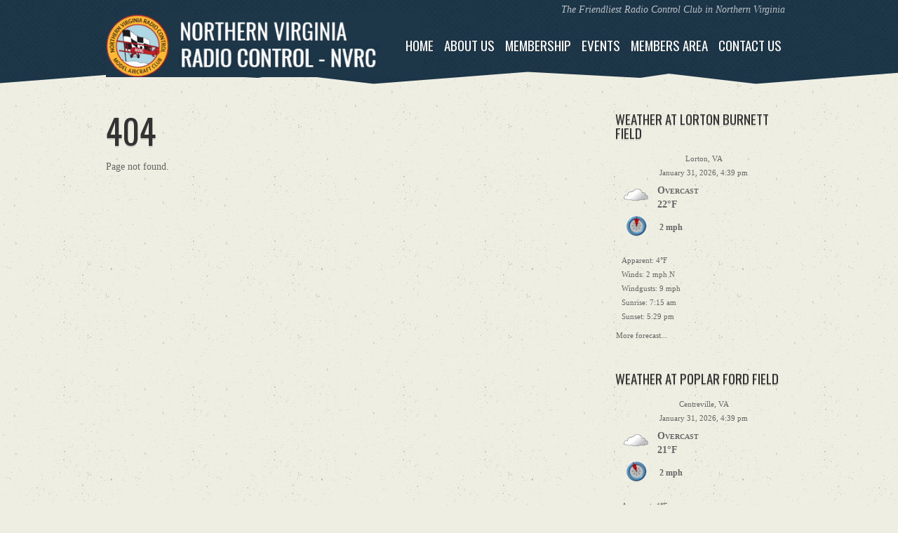

--- FILE ---
content_type: text/html; charset=UTF-8
request_url: https://www.1nvrc.com/27n0eyxglf.html
body_size: 12732
content:
<!DOCTYPE html>
<html lang="en-US">
<head>
	    <meta charset="UTF-8">
	    <meta name="viewport" content="width=device-width, initial-scale=1">
    <meta name='robots' content='noindex, follow' />

	<!-- This site is optimized with the Yoast SEO plugin v26.8 - https://yoast.com/product/yoast-seo-wordpress/ -->
	<title>Page not found - Northern Virginia Radio Control - NVRC</title>
	<meta property="og:locale" content="en_US" />
	<meta property="og:title" content="Page not found - Northern Virginia Radio Control - NVRC" />
	<meta property="og:site_name" content="Northern Virginia Radio Control - NVRC" />
	<script type="application/ld+json" class="yoast-schema-graph">{"@context":"https://schema.org","@graph":[{"@type":"WebSite","@id":"https://www.1nvrc.com/#website","url":"https://www.1nvrc.com/","name":"Northern Virginia Radio Control - NVRC","description":"The Friendliest Radio Control Club in Northern Virginia","potentialAction":[{"@type":"SearchAction","target":{"@type":"EntryPoint","urlTemplate":"https://www.1nvrc.com/?s={search_term_string}"},"query-input":{"@type":"PropertyValueSpecification","valueRequired":true,"valueName":"search_term_string"}}],"inLanguage":"en-US"}]}</script>
	<!-- / Yoast SEO plugin. -->


	    <style id="tf_lazy_style">
		[data-tf-src]{opacity:0}.tf_svg_lazy{transition:filter .3s linear!important;filter:blur(25px);opacity:1;transform:translateZ(0)}.tf_svg_lazy_loaded{filter:blur(0)}.module[data-lazy],.module[data-lazy] .ui,.module_row[data-lazy]:not(.tb_first),.module_row[data-lazy]:not(.tb_first)>.row_inner,.module_row:not(.tb_first) .module_column[data-lazy],.module_subrow[data-lazy]>.subrow_inner{background-image:none!important}
	    </style>
	    <noscript><style>[data-tf-src]{display:none!important}.tf_svg_lazy{filter:none!important;opacity:1!important}</style></noscript>
	    	    <style id="tf_lazy_common">
							/*chrome bug,prevent run transition on the page loading*/
				body:not(.page-loaded),body:not(.page-loaded) #header,body:not(.page-loaded) a,body:not(.page-loaded) img,body:not(.page-loaded) figure,body:not(.page-loaded) div,body:not(.page-loaded) i,body:not(.page-loaded) li,body:not(.page-loaded) span,body:not(.page-loaded) ul{animation:none!important;transition:none!important}body:not(.page-loaded) #main-nav li .sub-menu{display:none}
				img{max-width:100%;height:auto}
						.tf_fa{display:inline-block;width:1em;height:1em;stroke-width:0;stroke:currentColor;overflow:visible;fill:currentColor;pointer-events:none;vertical-align:middle}#tf_svg symbol{overflow:visible}.tf_lazy{position:relative;visibility:visible;display:block;opacity:.3}.wow .tf_lazy{visibility:hidden;opacity:1;position:static;display:inline}.tf_audio_lazy audio{visibility:hidden;height:0}.mejs-container{visibility:visible}.tf_iframe_lazy{transition:opacity .3s ease-in-out;min-height:10px}.tf_carousel .swiper-wrapper{display:flex}.tf_carousel .swiper-slide{flex-shrink:0;opacity:0}.tf_carousel .tf_lazy{contain:none}.swiper-wrapper>br,.tf_lazy.swiper-wrapper .tf_lazy:after,.tf_lazy.swiper-wrapper .tf_lazy:before{display:none}.tf_lazy:after,.tf_lazy:before{content:'';display:inline-block;position:absolute;width:10px!important;height:10px!important;margin:0 3px;top:50%!important;right:50%!important;left:auto!important;border-radius:100%;background-color:currentColor;visibility:visible;animation:tf-hrz-loader infinite .75s cubic-bezier(.2,.68,.18,1.08)}.tf_lazy:after{width:6px!important;height:6px!important;right:auto!important;left:50%!important;margin-top:3px;animation-delay:-.4s}@keyframes tf-hrz-loader{0%{transform:scale(1);opacity:1}50%{transform:scale(.1);opacity:.6}100%{transform:scale(1);opacity:1}}.tf_lazy_lightbox{position:fixed;background:rgba(11,11,11,.8);color:#ccc;top:0;left:0;display:flex;align-items:center;justify-content:center;z-index:999}.tf_lazy_lightbox .tf_lazy:after,.tf_lazy_lightbox .tf_lazy:before{background:#fff}.tf_video_lazy video{width:100%;height:100%;position:static;object-fit:cover}
		</style>
			<noscript><style>body:not(.page-loaded) #main-nav li .sub-menu{display:block}</style></noscript>
    	    <link rel="preconnect" href="https://fonts.gstatic.com" crossorigin/>
		<link rel="dns-prefetch" href="//www.google-analytics.com"/>
	<link rel="preload" href="https://www.1nvrc.com/wp-content/uploads/themify-css/concate/774714787/themify-concate-4261839936.min.css" as="style"><link id="themify_concate-css" rel="stylesheet" href="https://www.1nvrc.com/wp-content/uploads/themify-css/concate/774714787/themify-concate-4261839936.min.css"><link rel="preload" href="https://www.1nvrc.com/wp-content/uploads/themify-css/concate/774714787/themify-mobile-472224222.min.css" as="style" media="screen and (max-width:900px)"><link id="themify_mobile_concate-css" rel="stylesheet" href="https://www.1nvrc.com/wp-content/uploads/themify-css/concate/774714787/themify-mobile-472224222.min.css" media="screen and (max-width:900px)"><link rel="preload" href="https://www.1nvrc.com/wp-content/themes/tisa/media-queries.min.css?ver=5.2.1" media="screen and (max-width:1200px)" as="style"><link id="themify-media-queries-css" rel="stylesheet" href="https://www.1nvrc.com/wp-content/themes/tisa/media-queries.min.css?ver=5.2.1" media="screen and (max-width:1200px)"><link rel="alternate" type="application/rss+xml" title="Northern Virginia Radio Control - NVRC &raquo; Feed" href="https://www.1nvrc.com/feed/" />
<link rel="alternate" type="application/rss+xml" title="Northern Virginia Radio Control - NVRC &raquo; Comments Feed" href="https://www.1nvrc.com/comments/feed/" />
<link rel="alternate" type="text/calendar" title="Northern Virginia Radio Control - NVRC &raquo; iCal Feed" href="https://www.1nvrc.com/events/?ical=1" />
<style id='wp-img-auto-sizes-contain-inline-css'>
img:is([sizes=auto i],[sizes^="auto," i]){contain-intrinsic-size:3000px 1500px}
/*# sourceURL=wp-img-auto-sizes-contain-inline-css */
</style>
<link rel="preload" href="https://www.1nvrc.com/wp-content/plugins/events-calendar-pro/build/css/tribe-events-pro-mini-calendar-block.css?ver=7.7.12" as="style" /><link rel='stylesheet' id='tribe-events-pro-mini-calendar-block-styles-css' href='https://www.1nvrc.com/wp-content/plugins/events-calendar-pro/build/css/tribe-events-pro-mini-calendar-block.css?ver=7.7.12' media='all' />
<style id='classic-theme-styles-inline-css'>
/*! This file is auto-generated */
.wp-block-button__link{color:#fff;background-color:#32373c;border-radius:9999px;box-shadow:none;text-decoration:none;padding:calc(.667em + 2px) calc(1.333em + 2px);font-size:1.125em}.wp-block-file__button{background:#32373c;color:#fff;text-decoration:none}
/*# sourceURL=/wp-includes/css/classic-themes.min.css */
</style>
<link rel="preload" href="https://www.1nvrc.com/wp-content/plugins/wp-forecast//weather-icons/weather-icons.min.css?ver=9999" as="style" /><link rel='stylesheet' id='wp-forecast-weathericons-css' href='https://www.1nvrc.com/wp-content/plugins/wp-forecast//weather-icons/weather-icons.min.css?ver=9999' media='all' />
<link rel="preload" href="https://www.1nvrc.com/wp-content/plugins/wp-forecast//weather-icons/weather-icons-wind.min.css?ver=9999" as="style" /><link rel='stylesheet' id='wp-forecast-weathericons-wind-css' href='https://www.1nvrc.com/wp-content/plugins/wp-forecast//weather-icons/weather-icons-wind.min.css?ver=9999' media='all' />
<link rel="preload" href="https://www.1nvrc.com/wp-content/plugins/wp-forecast/wp-forecast-default.css?ver=9999" as="style" /><link rel='stylesheet' id='wp-forecast-css' href='https://www.1nvrc.com/wp-content/plugins/wp-forecast/wp-forecast-default.css?ver=9999' media='all' />
<script data-cfasync="false" src="https://www.1nvrc.com/wp-includes/js/jquery/jquery.min.js?ver=3.7.1" id="jquery-core-js"></script>
<link rel="https://api.w.org/" href="https://www.1nvrc.com/wp-json/" /><link rel="EditURI" type="application/rsd+xml" title="RSD" href="https://www.1nvrc.com/xmlrpc.php?rsd" />
<meta name="generator" content="WordPress 6.9" />
<meta name="tec-api-version" content="v1"><meta name="tec-api-origin" content="https://www.1nvrc.com"><link rel="alternate" href="https://www.1nvrc.com/wp-json/tribe/events/v1/" /><style id="tb_inline_styles">.tb_animation_on{overflow-x:hidden}.themify_builder .wow{visibility:hidden;animation-fill-mode:both}.themify_builder .tf_lax_done{transition-duration:.8s;transition-timing-function:cubic-bezier(.165,.84,.44,1)}.wow.tf_lax_done{animation-fill-mode:backwards}[data-sticky-active].tb_sticky_scroll_active{z-index:1}[data-sticky-active].tb_sticky_scroll_active .hide-on-stick{display:none}@media screen and (min-width:1025px){.hide-desktop{width:0!important;height:0!important;padding:0!important;visibility:hidden!important;margin:0!important;display:table-column!important}}@media screen and (min-width:769px) and (max-width:1024px){.hide-tablet_landscape{width:0!important;height:0!important;padding:0!important;visibility:hidden!important;margin:0!important;display:table-column!important}}@media screen and (min-width:601px) and (max-width:768px){.hide-tablet{width:0!important;height:0!important;padding:0!important;visibility:hidden!important;margin:0!important;display:table-column!important}}@media screen and (max-width:600px){.hide-mobile{width:0!important;height:0!important;padding:0!important;visibility:hidden!important;margin:0!important;display:table-column!important}}</style><noscript><style>.themify_builder .wow,.wow .tf_lazy{visibility:visible!important}</style></noscript><link rel="icon" href="https://www.1nvrc.com/wp-content/uploads/2017/12/cropped-NVRC-Logo-e1514095621486-32x32.png" sizes="32x32" />
<link rel="icon" href="https://www.1nvrc.com/wp-content/uploads/2017/12/cropped-NVRC-Logo-e1514095621486-192x192.png" sizes="192x192" />
<link rel="apple-touch-icon" href="https://www.1nvrc.com/wp-content/uploads/2017/12/cropped-NVRC-Logo-e1514095621486-180x180.png" />
<meta name="msapplication-TileImage" content="https://www.1nvrc.com/wp-content/uploads/2017/12/cropped-NVRC-Logo-e1514095621486-270x270.png" />
		<style id="wp-custom-css">
			.arm_card label { display: none !important;}


		</style>
		<style id='global-styles-inline-css'>
:root{--wp--preset--aspect-ratio--square: 1;--wp--preset--aspect-ratio--4-3: 4/3;--wp--preset--aspect-ratio--3-4: 3/4;--wp--preset--aspect-ratio--3-2: 3/2;--wp--preset--aspect-ratio--2-3: 2/3;--wp--preset--aspect-ratio--16-9: 16/9;--wp--preset--aspect-ratio--9-16: 9/16;--wp--preset--color--black: #000000;--wp--preset--color--cyan-bluish-gray: #abb8c3;--wp--preset--color--white: #ffffff;--wp--preset--color--pale-pink: #f78da7;--wp--preset--color--vivid-red: #cf2e2e;--wp--preset--color--luminous-vivid-orange: #ff6900;--wp--preset--color--luminous-vivid-amber: #fcb900;--wp--preset--color--light-green-cyan: #7bdcb5;--wp--preset--color--vivid-green-cyan: #00d084;--wp--preset--color--pale-cyan-blue: #8ed1fc;--wp--preset--color--vivid-cyan-blue: #0693e3;--wp--preset--color--vivid-purple: #9b51e0;--wp--preset--gradient--vivid-cyan-blue-to-vivid-purple: linear-gradient(135deg,rgb(6,147,227) 0%,rgb(155,81,224) 100%);--wp--preset--gradient--light-green-cyan-to-vivid-green-cyan: linear-gradient(135deg,rgb(122,220,180) 0%,rgb(0,208,130) 100%);--wp--preset--gradient--luminous-vivid-amber-to-luminous-vivid-orange: linear-gradient(135deg,rgb(252,185,0) 0%,rgb(255,105,0) 100%);--wp--preset--gradient--luminous-vivid-orange-to-vivid-red: linear-gradient(135deg,rgb(255,105,0) 0%,rgb(207,46,46) 100%);--wp--preset--gradient--very-light-gray-to-cyan-bluish-gray: linear-gradient(135deg,rgb(238,238,238) 0%,rgb(169,184,195) 100%);--wp--preset--gradient--cool-to-warm-spectrum: linear-gradient(135deg,rgb(74,234,220) 0%,rgb(151,120,209) 20%,rgb(207,42,186) 40%,rgb(238,44,130) 60%,rgb(251,105,98) 80%,rgb(254,248,76) 100%);--wp--preset--gradient--blush-light-purple: linear-gradient(135deg,rgb(255,206,236) 0%,rgb(152,150,240) 100%);--wp--preset--gradient--blush-bordeaux: linear-gradient(135deg,rgb(254,205,165) 0%,rgb(254,45,45) 50%,rgb(107,0,62) 100%);--wp--preset--gradient--luminous-dusk: linear-gradient(135deg,rgb(255,203,112) 0%,rgb(199,81,192) 50%,rgb(65,88,208) 100%);--wp--preset--gradient--pale-ocean: linear-gradient(135deg,rgb(255,245,203) 0%,rgb(182,227,212) 50%,rgb(51,167,181) 100%);--wp--preset--gradient--electric-grass: linear-gradient(135deg,rgb(202,248,128) 0%,rgb(113,206,126) 100%);--wp--preset--gradient--midnight: linear-gradient(135deg,rgb(2,3,129) 0%,rgb(40,116,252) 100%);--wp--preset--font-size--small: 13px;--wp--preset--font-size--medium: 20px;--wp--preset--font-size--large: 36px;--wp--preset--font-size--x-large: 42px;--wp--preset--spacing--20: 0.44rem;--wp--preset--spacing--30: 0.67rem;--wp--preset--spacing--40: 1rem;--wp--preset--spacing--50: 1.5rem;--wp--preset--spacing--60: 2.25rem;--wp--preset--spacing--70: 3.38rem;--wp--preset--spacing--80: 5.06rem;--wp--preset--shadow--natural: 6px 6px 9px rgba(0, 0, 0, 0.2);--wp--preset--shadow--deep: 12px 12px 50px rgba(0, 0, 0, 0.4);--wp--preset--shadow--sharp: 6px 6px 0px rgba(0, 0, 0, 0.2);--wp--preset--shadow--outlined: 6px 6px 0px -3px rgb(255, 255, 255), 6px 6px rgb(0, 0, 0);--wp--preset--shadow--crisp: 6px 6px 0px rgb(0, 0, 0);}:where(.is-layout-flex){gap: 0.5em;}:where(.is-layout-grid){gap: 0.5em;}body .is-layout-flex{display: flex;}.is-layout-flex{flex-wrap: wrap;align-items: center;}.is-layout-flex > :is(*, div){margin: 0;}body .is-layout-grid{display: grid;}.is-layout-grid > :is(*, div){margin: 0;}:where(.wp-block-columns.is-layout-flex){gap: 2em;}:where(.wp-block-columns.is-layout-grid){gap: 2em;}:where(.wp-block-post-template.is-layout-flex){gap: 1.25em;}:where(.wp-block-post-template.is-layout-grid){gap: 1.25em;}.has-black-color{color: var(--wp--preset--color--black) !important;}.has-cyan-bluish-gray-color{color: var(--wp--preset--color--cyan-bluish-gray) !important;}.has-white-color{color: var(--wp--preset--color--white) !important;}.has-pale-pink-color{color: var(--wp--preset--color--pale-pink) !important;}.has-vivid-red-color{color: var(--wp--preset--color--vivid-red) !important;}.has-luminous-vivid-orange-color{color: var(--wp--preset--color--luminous-vivid-orange) !important;}.has-luminous-vivid-amber-color{color: var(--wp--preset--color--luminous-vivid-amber) !important;}.has-light-green-cyan-color{color: var(--wp--preset--color--light-green-cyan) !important;}.has-vivid-green-cyan-color{color: var(--wp--preset--color--vivid-green-cyan) !important;}.has-pale-cyan-blue-color{color: var(--wp--preset--color--pale-cyan-blue) !important;}.has-vivid-cyan-blue-color{color: var(--wp--preset--color--vivid-cyan-blue) !important;}.has-vivid-purple-color{color: var(--wp--preset--color--vivid-purple) !important;}.has-black-background-color{background-color: var(--wp--preset--color--black) !important;}.has-cyan-bluish-gray-background-color{background-color: var(--wp--preset--color--cyan-bluish-gray) !important;}.has-white-background-color{background-color: var(--wp--preset--color--white) !important;}.has-pale-pink-background-color{background-color: var(--wp--preset--color--pale-pink) !important;}.has-vivid-red-background-color{background-color: var(--wp--preset--color--vivid-red) !important;}.has-luminous-vivid-orange-background-color{background-color: var(--wp--preset--color--luminous-vivid-orange) !important;}.has-luminous-vivid-amber-background-color{background-color: var(--wp--preset--color--luminous-vivid-amber) !important;}.has-light-green-cyan-background-color{background-color: var(--wp--preset--color--light-green-cyan) !important;}.has-vivid-green-cyan-background-color{background-color: var(--wp--preset--color--vivid-green-cyan) !important;}.has-pale-cyan-blue-background-color{background-color: var(--wp--preset--color--pale-cyan-blue) !important;}.has-vivid-cyan-blue-background-color{background-color: var(--wp--preset--color--vivid-cyan-blue) !important;}.has-vivid-purple-background-color{background-color: var(--wp--preset--color--vivid-purple) !important;}.has-black-border-color{border-color: var(--wp--preset--color--black) !important;}.has-cyan-bluish-gray-border-color{border-color: var(--wp--preset--color--cyan-bluish-gray) !important;}.has-white-border-color{border-color: var(--wp--preset--color--white) !important;}.has-pale-pink-border-color{border-color: var(--wp--preset--color--pale-pink) !important;}.has-vivid-red-border-color{border-color: var(--wp--preset--color--vivid-red) !important;}.has-luminous-vivid-orange-border-color{border-color: var(--wp--preset--color--luminous-vivid-orange) !important;}.has-luminous-vivid-amber-border-color{border-color: var(--wp--preset--color--luminous-vivid-amber) !important;}.has-light-green-cyan-border-color{border-color: var(--wp--preset--color--light-green-cyan) !important;}.has-vivid-green-cyan-border-color{border-color: var(--wp--preset--color--vivid-green-cyan) !important;}.has-pale-cyan-blue-border-color{border-color: var(--wp--preset--color--pale-cyan-blue) !important;}.has-vivid-cyan-blue-border-color{border-color: var(--wp--preset--color--vivid-cyan-blue) !important;}.has-vivid-purple-border-color{border-color: var(--wp--preset--color--vivid-purple) !important;}.has-vivid-cyan-blue-to-vivid-purple-gradient-background{background: var(--wp--preset--gradient--vivid-cyan-blue-to-vivid-purple) !important;}.has-light-green-cyan-to-vivid-green-cyan-gradient-background{background: var(--wp--preset--gradient--light-green-cyan-to-vivid-green-cyan) !important;}.has-luminous-vivid-amber-to-luminous-vivid-orange-gradient-background{background: var(--wp--preset--gradient--luminous-vivid-amber-to-luminous-vivid-orange) !important;}.has-luminous-vivid-orange-to-vivid-red-gradient-background{background: var(--wp--preset--gradient--luminous-vivid-orange-to-vivid-red) !important;}.has-very-light-gray-to-cyan-bluish-gray-gradient-background{background: var(--wp--preset--gradient--very-light-gray-to-cyan-bluish-gray) !important;}.has-cool-to-warm-spectrum-gradient-background{background: var(--wp--preset--gradient--cool-to-warm-spectrum) !important;}.has-blush-light-purple-gradient-background{background: var(--wp--preset--gradient--blush-light-purple) !important;}.has-blush-bordeaux-gradient-background{background: var(--wp--preset--gradient--blush-bordeaux) !important;}.has-luminous-dusk-gradient-background{background: var(--wp--preset--gradient--luminous-dusk) !important;}.has-pale-ocean-gradient-background{background: var(--wp--preset--gradient--pale-ocean) !important;}.has-electric-grass-gradient-background{background: var(--wp--preset--gradient--electric-grass) !important;}.has-midnight-gradient-background{background: var(--wp--preset--gradient--midnight) !important;}.has-small-font-size{font-size: var(--wp--preset--font-size--small) !important;}.has-medium-font-size{font-size: var(--wp--preset--font-size--medium) !important;}.has-large-font-size{font-size: var(--wp--preset--font-size--large) !important;}.has-x-large-font-size{font-size: var(--wp--preset--font-size--x-large) !important;}
/*# sourceURL=global-styles-inline-css */
</style>
</head>

<body class="error404 wp-theme-tisa tribe-no-js skin-default default_width sidebar1 no-home tb_animation_on">

<div id="pagewrap" class="hfeed site">

	<div id="headerwrap">

    			<header id="header" class="pagewidth" itemscope="itemscope" itemtype="https://schema.org/WPHeader">
        	
			<hgroup>
				<div id="site-logo"><a href="https://www.1nvrc.com" title="Northern Virginia Radio Control - NVRC"><img decoding="async" data-tf-not-load="1" src="https://www.1nvrc.com/wp-content/uploads/2017/12/NVRC-Logo-Header.png" alt="Northern Virginia Radio Control - NVRC" title="NVRC-Logo-Header" width="" height="90" class="site-logo-image"></a></div><div id="site-description" class="site-description"><span>The Friendliest Radio Control Club in Northern Virginia</span></div>			</hgroup>
			<div id="main-nav-wrap">
				<div id="menu-icon" class="mobile-button"></div>
                <nav itemscope="itemscope" itemtype="https://schema.org/SiteNavigationElement">
                    <ul id="main-nav" class="main-nav"><li id="menu-item-2325" class="menu-item-page-1483 menu-item menu-item-type-post_type menu-item-object-page menu-item-home menu-item-2325"><a href="https://www.1nvrc.com/">Home</a></li>
<li id="menu-item-2298" class="menu-item-page-2295 menu-item menu-item-type-post_type menu-item-object-page menu-item-has-children menu-item-2298"><a href="https://www.1nvrc.com/about/">About Us<span class="child-arrow closed"></span></a>
<ul class="sub-menu">
	<li id="menu-item-4598" class="menu-item-page-4589 menu-item menu-item-type-post_type menu-item-object-page menu-item-4598 menu-page-4589-parent-2298"><a href="https://www.1nvrc.com/nvrc-history/">NVRC History</a></li>
	<li id="menu-item-2402" class="menu-item-page-2397 menu-item menu-item-type-post_type menu-item-object-page menu-item-2402 menu-page-2397-parent-2298"><a href="https://www.1nvrc.com/club-meetings/">Club Meetings</a></li>
	<li id="menu-item-2569" class="menu-item-page-2567 menu-item menu-item-type-post_type menu-item-object-page menu-item-2569 menu-page-2567-parent-2298"><a href="https://www.1nvrc.com/community-involvement/">Community Involvement</a></li>
	<li id="menu-item-3617" class="menu-item-page-3612 menu-item menu-item-type-post_type menu-item-object-page menu-item-3617 menu-page-3612-parent-2298"><a href="https://www.1nvrc.com/poplar-ford-field/">Poplar Ford Quinn Field</a></li>
	<li id="menu-item-3551" class="menu-item-page-3362 menu-item menu-item-type-post_type menu-item-object-page menu-item-3551 menu-page-3362-parent-2298"><a href="https://www.1nvrc.com/lortonburnett-field-details/">Lorton Burnett Field</a></li>
	<li id="menu-item-5935" class="menu-item-page-5929 menu-item menu-item-type-post_type menu-item-object-page menu-item-5935 menu-page-5929-parent-2298"><a href="https://www.1nvrc.com/commercial-field-use/">Commercial Field Use</a></li>
	<li id="menu-item-3549" class="menu-item-page-3075 menu-item menu-item-type-post_type menu-item-object-page menu-item-3549 menu-page-3075-parent-2298"><a href="https://www.1nvrc.com/multirotors-at-nvrc/">Multirotors at NVRC</a></li>
	<li id="menu-item-5691" class="menu-item-page-5688 menu-item menu-item-type-post_type menu-item-object-page menu-item-5691 menu-page-5688-parent-2298"><a href="https://www.1nvrc.com/useful-links/">RC Links</a></li>
</ul>
</li>
<li id="menu-item-2441" class="menu-item-page-2438 menu-item menu-item-type-post_type menu-item-object-page menu-item-has-children menu-item-2441"><a href="https://www.1nvrc.com/membership/">Membership<span class="child-arrow closed"></span></a>
<ul class="sub-menu">
	<li id="menu-item-2364" class="menu-item-page-2330 menu-item menu-item-type-post_type menu-item-object-page menu-item-2364 menu-page-2330-parent-2441"><a href="https://www.1nvrc.com/become-a-member/">Become a Member (or Renew!)</a></li>
	<li id="menu-item-2396" class="menu-item-page-2388 menu-item menu-item-type-post_type menu-item-object-page menu-item-2396 menu-page-2388-parent-2441"><a href="https://www.1nvrc.com/training-program/">Flight Training Program</a></li>
	<li id="menu-item-2429" class="menu-item-page-2424 menu-item menu-item-type-post_type menu-item-object-page menu-item-2429 menu-page-2424-parent-2441"><a href="https://www.1nvrc.com/solo-flight-qualifications/">Solo Flight Qualifications</a></li>
	<li id="menu-item-5610" class="menu-item-page-5608 menu-item menu-item-type-post_type menu-item-object-page menu-item-5610 menu-page-5608-parent-2441"><a href="https://www.1nvrc.com/preflight-checks/">Preflight Checks</a></li>
	<li id="menu-item-5516" class="menu-item-page-3113 menu-item menu-item-type-post_type menu-item-object-page menu-item-5516 menu-page-3113-parent-2441"><a href="https://www.1nvrc.com/newsletter-archive-2/">Club Newsletters</a></li>
	<li id="menu-item-2413" class="menu-item-page-2403 menu-item menu-item-type-post_type menu-item-object-page menu-item-2413 menu-page-2403-parent-2441"><a href="https://www.1nvrc.com/club-bylaws/">Club Bylaws</a></li>
</ul>
</li>
<li id="menu-item-4260" class="menu-item-custom-4260 menu-item menu-item-type-custom menu-item-object-custom menu-item-has-children menu-item-4260"><a href="/events/">Events<span class="child-arrow closed"></span></a>
<ul class="sub-menu">
	<li id="menu-item-5831" class="menu-item-custom-5831 menu-item menu-item-type-custom menu-item-object-custom menu-item-5831 menu-custom-5831-parent-4260"><a href="/events/">Club Calendar</a></li>
	<li id="menu-item-3863" class="menu-item-custom-3863 menu-item menu-item-type-custom menu-item-object-custom menu-item-3863 menu-custom-3863-parent-4260"><a href="/events/category/flying-events/list/">&#8212; Flying Events &#8212;</a></li>
	<li id="menu-item-2412" class="menu-item-page-2407 menu-item menu-item-type-post_type menu-item-object-page menu-item-2412 menu-page-2407-parent-4260"><a href="https://www.1nvrc.com/pylon-racing/">Pylon Racing</a></li>
	<li id="menu-item-3647" class="menu-item-page-3644 menu-item menu-item-type-post_type menu-item-object-page menu-item-3647 menu-page-3644-parent-4260"><a href="https://www.1nvrc.com/outdoor-fun-fly/">Outdoor Fun Fly</a></li>
	<li id="menu-item-3552" class="menu-item-page-2688 menu-item menu-item-type-post_type menu-item-object-page menu-item-3552 menu-page-2688-parent-4260"><a href="https://www.1nvrc.com/event-information/">Indoor Fun Fly</a></li>
	<li id="menu-item-3901" class="menu-item-page-3897 menu-item menu-item-type-post_type menu-item-object-page menu-item-3901 menu-page-3897-parent-4260"><a href="https://www.1nvrc.com/streamer-combat/">Streamer Combat</a></li>
	<li id="menu-item-3864" class="menu-item-custom-3864 menu-item menu-item-type-custom menu-item-object-custom menu-item-3864 menu-custom-3864-parent-4260"><a href="/events/category/static-events/list/">&#8212; Static Events &#8212;</a></li>
	<li id="menu-item-3643" class="menu-item-page-3640 menu-item menu-item-type-post_type menu-item-object-page menu-item-3643 menu-page-3640-parent-4260"><a href="https://www.1nvrc.com/display-contest/">Display Contest</a></li>
	<li id="menu-item-4270" class="menu-item-page-4268 menu-item menu-item-type-post_type menu-item-object-page menu-item-4270 menu-page-4268-parent-4260"><a href="https://www.1nvrc.com/annual-radio-control-auction/">Radio Control Auction</a></li>
	<li id="menu-item-4487" class="menu-item-page-4481 menu-item menu-item-type-post_type menu-item-object-page menu-item-4487 menu-page-4481-parent-4260"><a href="https://www.1nvrc.com/holiday-banquet/">Holiday Banquet</a></li>
</ul>
</li>
<li id="menu-item-5267" class="menu-item-custom-5267 menu-item menu-item-type-custom menu-item-object-custom menu-item-has-children menu-item-5267"><a href="/members-area/">Members Area<span class="child-arrow closed"></span></a>
<ul class="sub-menu">
	<li id="menu-item-6535" class="menu-item-page-6533 menu-item menu-item-type-post_type menu-item-object-page menu-item-6535 menu-page-6533-parent-5267"><a href="https://www.1nvrc.com/field-pilot-log/">Submit Field Visit Logbook Entry</a></li>
	<li id="menu-item-5284" class="menu-item-page-5205 menu-item menu-item-type-post_type menu-item-object-page menu-item-5284 menu-page-5205-parent-5267"><a href="https://www.1nvrc.com/field-maintenance-log/">Submit Field Maintenance Logbook Entry</a></li>
	<li id="menu-item-5580" class="menu-item-page-5578 menu-item menu-item-type-post_type menu-item-object-page menu-item-5580 menu-page-5578-parent-5267"><a href="https://www.1nvrc.com/lorton-field-sign-in-process/">Lorton Field Sign-In Process</a></li>
	<li id="menu-item-5505" class="menu-item-page-5501 menu-item menu-item-type-post_type menu-item-object-page menu-item-5505 menu-page-5501-parent-5267"><a href="https://www.1nvrc.com/meeting-presentations/">Meeting Presentations &#038; Member Lists</a></li>
	<li id="menu-item-5358" class="menu-item-page-5312 menu-item menu-item-type-post_type menu-item-object-page menu-item-5358 menu-page-5312-parent-5267"><a href="https://www.1nvrc.com/login/">Member Login</a></li>
	<li id="menu-item-5562" class="menu-item-page-5317 menu-item menu-item-type-post_type menu-item-object-page menu-item-5562 menu-page-5317-parent-5267"><a href="https://www.1nvrc.com/thank_you/">Logout</a></li>
</ul>
</li>
<li id="menu-item-2353" class="menu-item-page-2351 menu-item menu-item-type-post_type menu-item-object-page menu-item-has-children menu-item-2353"><a href="https://www.1nvrc.com/contact/">Contact Us<span class="child-arrow closed"></span></a>
<ul class="sub-menu">
	<li id="menu-item-3685" class="menu-item-page-2351 menu-item menu-item-type-post_type menu-item-object-page menu-item-3685 menu-page-2351-parent-2353"><a href="https://www.1nvrc.com/contact/">Contact Us by Email</a></li>
	<li id="menu-item-4524" class="menu-item-page-4520 menu-item menu-item-type-post_type menu-item-object-page menu-item-4524 menu-page-4520-parent-2353"><a href="https://www.1nvrc.com/nvrc-mailing-list/">Join the NVRC Mailing List</a></li>
	<li id="menu-item-5550" class="menu-item-custom-5550 menu-item menu-item-type-custom menu-item-object-custom menu-item-5550 menu-custom-5550-parent-2353"><a href="https://www.instagram.com/nvrc.club/">NVRC on Instagram</a></li>
	<li id="menu-item-3949" class="menu-item-custom-3949 menu-item menu-item-type-custom menu-item-object-custom menu-item-3949 menu-custom-3949-parent-2353"><a href="https://www.facebook.com/groups/620432204802188/">NVRC Facebook Group</a></li>
	<li id="menu-item-3683" class="menu-item-custom-3683 menu-item menu-item-type-custom menu-item-object-custom menu-item-3683 menu-custom-3683-parent-2353"><a href="https://www.rcgroups.com/forums/showthread.php?1959354-Northern-Virginia-Radio-Control-(NVRC)-club-thread">NVRC RCGroups Forum</a></li>
	<li id="menu-item-3684" class="menu-item-custom-3684 menu-item menu-item-type-custom menu-item-object-custom menu-item-3684 menu-custom-3684-parent-2353"><a href="https://www.rcgroups.com/forums/showthread.php?1997186-NVRC-Hangar&#038;referrerid=334825">NVRC For Sale Hangar</a></li>
</ul>
</li>
</ul>                    <!-- /#main-nav -->
                </nav>
			</div>
            <!-- /#main-nav-wrap -->

					</header>
		<!-- /#header -->
        
	</div>
	<!-- /#headerwrap -->

	<div id="body" class="tf_clearfix">
	<!-- layout-container -->
<div id="layout" class="pagewidth tf_clearfix">
            <!-- content -->
    <main id="content" class="tf_clearfix">
	 <h1 itemprop="name" class="page-title">404 </h1>	<p>Page not found.</p>
	    </main>
    <!-- /content -->
            <aside id="sidebar" itemscope="itemscope" itemtype="https://schema.org/WPSidebar">
            
            <div id="wp-forecast-3" class="widget wp_forecast_widget"><h4 class="widgettitle">Weather at Lorton Burnett Field</h4><div id="wp-forecastB" class="wp-forecast">
<div class="wp-forecast-curr">
<div class="wp-forecast-curr-head"><div>Lorton, VA</div>
<div>January 31, 2026, 4:39 pm</div>
</div>
<div class="wp-forecast-curr-block"><div class='wp-forecast-curr-left'><img class='wp-forecast-curr-left' src='https://www.1nvrc.com/wp-content/plugins/wp-forecast/icons/07.gif' alt='Overcast' width='64' height='40' />
<br /><img src='https://www.1nvrc.com/wp-content/plugins/wp-forecast/icons/wpf-N.png' alt='N' width='48' height='48' />
</div><div class='wp-forecast-curr-right'><div>Overcast<br />22&deg;F</div><div class="wp-forecast-wind-right">2 mph</div>
</div>
</div>
<div class="wp-forecast-curr-details"><div>Apparent: 4&deg;F</div>
<div>Winds: 2 mph N</div>
<div>Windgusts: 9 mph</div>
<div>Sunrise: 7:15 am</div>
<div>Sunset: 5:29 pm</div>
</div>
</div>
<div id="wpfc1B" style="display:none"><div class='wpff_nav' id='wpfbl2B' onclick="document.getElementById('wpfc1B').style.display='none';document.getElementById('wpfc2B').style.display='block';return false;">Less forecast...</div>
<div class="wp-forecast-fc">
<div class="wp-forecast-fc-oneday">
<div class="wp-forecast-fc-head"><div class="wp-forecast-fc-label">Forecast </div> January 31, 2026</div>
<div class="wp-forecast-fc-block">
<div class="wp-forecast-fc-left">
<div>Day</div>
<img class='wp-forecast-fc-left' src='https://www.1nvrc.com/wp-content/plugins/wp-forecast/icons/07.gif' alt='Cloudy' width='64' height='40' /><br /><img src='https://www.1nvrc.com/wp-content/plugins/wp-forecast/icons/wpf-NNW.png' alt='NNW' width='48' height='48' />

</div>
<div class='wp-forecast-fc-right'><div>Overcast</div><div>22&deg;F</div><div>Winds: 4 mph NNW</div><div>Windgusts: 9 mph</div>
</div></div>
</div>
<div class="wp-forecast-fc-oneday">
<div class="wp-forecast-fc-head"><div class="wp-forecast-fc-label">Forecast </div> February 1, 2026</div>
<div class="wp-forecast-fc-block">
<div class="wp-forecast-fc-left">
<div>Day</div>
<img class='wp-forecast-fc-left' src='https://www.1nvrc.com/wp-content/plugins/wp-forecast/icons/07.gif' alt='Cloudy' width='64' height='40' /><br /><img src='https://www.1nvrc.com/wp-content/plugins/wp-forecast/icons/wpf-NW.png' alt='NW' width='48' height='48' />

</div>
<div class='wp-forecast-fc-right'><div>Overcast</div><div>23&deg;F</div><div>Winds: 4 mph NW</div><div>Windgusts: 11 mph</div>
</div></div>
</div>
<div class="wp-forecast-fc-oneday">
<div class="wp-forecast-fc-head"><div class="wp-forecast-fc-label">Forecast </div> February 2, 2026</div>
<div class="wp-forecast-fc-block">
<div class="wp-forecast-fc-left">
<div>Day</div>
<img class='wp-forecast-fc-left' src='https://www.1nvrc.com/wp-content/plugins/wp-forecast/icons/07.gif' alt='Cloudy' width='64' height='40' /><br /><img src='https://www.1nvrc.com/wp-content/plugins/wp-forecast/icons/wpf-NW.png' alt='NW' width='48' height='48' />

</div>
<div class='wp-forecast-fc-right'><div>Overcast</div><div>35&deg;F</div><div>Winds: 4 mph NW</div><div>Windgusts: 7 mph</div>
</div></div>
</div>
<div class="wp-forecast-fc-oneday">
<div class="wp-forecast-fc-head"><div class="wp-forecast-fc-label">Forecast </div> February 3, 2026</div>
<div class="wp-forecast-fc-block">
<div class="wp-forecast-fc-left">
<div>Day</div>
<img class='wp-forecast-fc-left' src='https://www.1nvrc.com/wp-content/plugins/wp-forecast/icons/25.gif' alt='Sleet' width='64' height='40' /><br /><img src='https://www.1nvrc.com/wp-content/plugins/wp-forecast/icons/wpf-SSE.png' alt='SSE' width='48' height='48' />

</div>
<div class='wp-forecast-fc-right'><div>Light drizzle</div><div>38&deg;F</div><div>Winds: 0 mph SSE</div><div>Windgusts: 2 mph</div>
</div></div>
</div>
<div class="wp-forecast-fc-oneday">
<div class="wp-forecast-fc-head"><div class="wp-forecast-fc-label">Forecast </div> February 4, 2026</div>
<div class="wp-forecast-fc-block">
<div class="wp-forecast-fc-left">
<div>Day</div>
<img class='wp-forecast-fc-left' src='https://www.1nvrc.com/wp-content/plugins/wp-forecast/icons/22.gif' alt='Snow' width='64' height='40' /><br /><img src='https://www.1nvrc.com/wp-content/plugins/wp-forecast/icons/wpf-N.png' alt='N' width='48' height='48' />

</div>
<div class='wp-forecast-fc-right'><div>Heavy snow fall</div><div>33&deg;F</div><div>Winds: 2 mph N</div><div>Windgusts: 7 mph</div>
</div></div>
</div>
<div class="wp-forecast-fc-oneday">
<div class="wp-forecast-fc-head"><div class="wp-forecast-fc-label">Forecast </div> February 5, 2026</div>
<div class="wp-forecast-fc-block">
<div class="wp-forecast-fc-left">
<div>Day</div>
<img class='wp-forecast-fc-left' src='https://www.1nvrc.com/wp-content/plugins/wp-forecast/icons/03.gif' alt='Partly sunny' width='64' height='40' /><br /><img src='https://www.1nvrc.com/wp-content/plugins/wp-forecast/icons/wpf-NNW.png' alt='NNW' width='48' height='48' />

</div>
<div class='wp-forecast-fc-right'><div>Mainly clear</div><div>31&deg;F</div><div>Winds: 2 mph NNW</div><div>Windgusts: 7 mph</div>
</div></div>
</div>
</div>
<div class='wpff_nav' id='wpfbl1B' onclick="document.getElementById('wpfc1B').style.display='none';document.getElementById('wpfc2B').style.display='block';return false;">Less forecast...</div>
</div>
<div id="wpfc2B" style="display:block"><div class='wpff_nav' id='wpfbmB' onclick="document.getElementById('wpfc2B').style.display='none';document.getElementById('wpfc1B').style.display='block';return false;">More forecast...</div>
</div>
</div>
<div style="clear:inherit;">&nbsp;</div></div><div id="wp-forecast-2" class="widget wp_forecast_widget"><h4 class="widgettitle">Weather at Poplar Ford Field</h4><div id="wp-forecastA" class="wp-forecast">
<div class="wp-forecast-curr">
<div class="wp-forecast-curr-head"><div>Centreville, VA</div>
<div>January 31, 2026, 4:39 pm</div>
</div>
<div class="wp-forecast-curr-block"><div class='wp-forecast-curr-left'><img class='wp-forecast-curr-left' src='https://www.1nvrc.com/wp-content/plugins/wp-forecast/icons/07.gif' alt='Overcast' width='64' height='40' />
<br /><img src='https://www.1nvrc.com/wp-content/plugins/wp-forecast/icons/wpf-NNW.png' alt='NNW' width='48' height='48' />
</div><div class='wp-forecast-curr-right'><div>Overcast<br />21&deg;F</div><div class="wp-forecast-wind-right">2 mph</div>
</div>
</div>
<div class="wp-forecast-curr-details"><div>Apparent: 4&deg;F</div>
<div>Winds: 2 mph NNW</div>
<div>Windgusts: 9 mph</div>
<div>Sunrise: 7:16 am</div>
<div>Sunset: 5:29 pm</div>
</div>
</div>
<div id="wpfc1A" style="display:none"><div class='wpff_nav' id='wpfbl2A' onclick="document.getElementById('wpfc1A').style.display='none';document.getElementById('wpfc2A').style.display='block';return false;">Less forecast...</div>
<div class="wp-forecast-fc">
<div class="wp-forecast-fc-oneday">
<div class="wp-forecast-fc-head"><div class="wp-forecast-fc-label">Forecast </div> January 31, 2026</div>
<div class="wp-forecast-fc-block">
<div class="wp-forecast-fc-left">
<div>Day</div>
<img class='wp-forecast-fc-left' src='https://www.1nvrc.com/wp-content/plugins/wp-forecast/icons/11.gif' alt='Fog' width='64' height='40' /><br /><img src='https://www.1nvrc.com/wp-content/plugins/wp-forecast/icons/wpf-NNW.png' alt='NNW' width='48' height='48' />

</div>
<div class='wp-forecast-fc-right'><div>Fog</div><div>21&deg;F</div><div>Winds: 4 mph NNW</div><div>Windgusts: 9 mph</div>
</div></div>
</div>
<div class="wp-forecast-fc-oneday">
<div class="wp-forecast-fc-head"><div class="wp-forecast-fc-label">Forecast </div> February 1, 2026</div>
<div class="wp-forecast-fc-block">
<div class="wp-forecast-fc-left">
<div>Day</div>
<img class='wp-forecast-fc-left' src='https://www.1nvrc.com/wp-content/plugins/wp-forecast/icons/07.gif' alt='Cloudy' width='64' height='40' /><br /><img src='https://www.1nvrc.com/wp-content/plugins/wp-forecast/icons/wpf-NW.png' alt='NW' width='48' height='48' />

</div>
<div class='wp-forecast-fc-right'><div>Overcast</div><div>22&deg;F</div><div>Winds: 4 mph NW</div><div>Windgusts: 11 mph</div>
</div></div>
</div>
<div class="wp-forecast-fc-oneday">
<div class="wp-forecast-fc-head"><div class="wp-forecast-fc-label">Forecast </div> February 2, 2026</div>
<div class="wp-forecast-fc-block">
<div class="wp-forecast-fc-left">
<div>Day</div>
<img class='wp-forecast-fc-left' src='https://www.1nvrc.com/wp-content/plugins/wp-forecast/icons/07.gif' alt='Cloudy' width='64' height='40' /><br /><img src='https://www.1nvrc.com/wp-content/plugins/wp-forecast/icons/wpf-NW.png' alt='NW' width='48' height='48' />

</div>
<div class='wp-forecast-fc-right'><div>Overcast</div><div>35&deg;F</div><div>Winds: 2 mph NW</div><div>Windgusts: 7 mph</div>
</div></div>
</div>
<div class="wp-forecast-fc-oneday">
<div class="wp-forecast-fc-head"><div class="wp-forecast-fc-label">Forecast </div> February 3, 2026</div>
<div class="wp-forecast-fc-block">
<div class="wp-forecast-fc-left">
<div>Day</div>
<img class='wp-forecast-fc-left' src='https://www.1nvrc.com/wp-content/plugins/wp-forecast/icons/07.gif' alt='Cloudy' width='64' height='40' /><br /><img src='https://www.1nvrc.com/wp-content/plugins/wp-forecast/icons/wpf-SSE.png' alt='SSE' width='48' height='48' />

</div>
<div class='wp-forecast-fc-right'><div>Overcast</div><div>37&deg;F</div><div>Winds: 2 mph SSE</div><div>Windgusts: 4 mph</div>
</div></div>
</div>
<div class="wp-forecast-fc-oneday">
<div class="wp-forecast-fc-head"><div class="wp-forecast-fc-label">Forecast </div> February 4, 2026</div>
<div class="wp-forecast-fc-block">
<div class="wp-forecast-fc-left">
<div>Day</div>
<img class='wp-forecast-fc-left' src='https://www.1nvrc.com/wp-content/plugins/wp-forecast/icons/22.gif' alt='Snow' width='64' height='40' /><br /><img src='https://www.1nvrc.com/wp-content/plugins/wp-forecast/icons/wpf-N.png' alt='N' width='48' height='48' />

</div>
<div class='wp-forecast-fc-right'><div>Heavy snow fall</div><div>33&deg;F</div><div>Winds: 2 mph N</div><div>Windgusts: 7 mph</div>
</div></div>
</div>
<div class="wp-forecast-fc-oneday">
<div class="wp-forecast-fc-head"><div class="wp-forecast-fc-label">Forecast </div> February 5, 2026</div>
<div class="wp-forecast-fc-block">
<div class="wp-forecast-fc-left">
<div>Day</div>
<img class='wp-forecast-fc-left' src='https://www.1nvrc.com/wp-content/plugins/wp-forecast/icons/01.gif' alt='Sunny' width='64' height='40' /><br /><img src='https://www.1nvrc.com/wp-content/plugins/wp-forecast/icons/wpf-NNW.png' alt='NNW' width='48' height='48' />

</div>
<div class='wp-forecast-fc-right'><div>Clear sky</div><div>31&deg;F</div><div>Winds: 2 mph NNW</div><div>Windgusts: 7 mph</div>
</div></div>
</div>
</div>
<div class='wpff_nav' id='wpfbl1A' onclick="document.getElementById('wpfc1A').style.display='none';document.getElementById('wpfc2A').style.display='block';return false;">Less forecast...</div>
</div>
<div id="wpfc2A" style="display:block"><div class='wpff_nav' id='wpfbmA' onclick="document.getElementById('wpfc2A').style.display='none';document.getElementById('wpfc1A').style.display='block';return false;">More forecast...</div>
</div>
</div>
<div style="clear:inherit;">&nbsp;</div></div>
                </aside>
    <!-- /#sidebar -->
    </div>
<!-- /layout-container -->

        </div>
    <!-- /body -->

    <div id="footer-social" class="pagewidth tf_clearfix">

	    
	    <div class="social-widget">
		    <div id="themify-social-links-2" class="widget themify-social-links"><ul class="social-links horizontal"></ul></div>	    </div>
	    <!-- /.social-widget -->

    </div>
    <!-- /#footer-social -->

    <div id="footer-logo-wrap" class="pagewidth tf_clearfix">

	    <p class="back-top"><a href="#header">&uarr;</a></p>

	    
	    <div id="footer-logo"><a href="https://www.1nvrc.com" title="Northern Virginia Radio Control - NVRC"><span>Northern Virginia Radio Control - NVRC</span></a></div>	    <!-- /footer-logo -->

    </div>
    <!-- /#footer-logo-wrap -->

    <div id="footerwrap">

    	    <footer id="footer" class="pagewidth tf_clearfix" itemscope="itemscope" itemtype="https://schema.org/WPFooter">
	    
		    	
	<div class="footer-widgets tf_clearfix">

								<div class="col3-1 first">
							</div>
								<div class="col3-1 ">
							</div>
								<div class="col3-1 ">
							</div>
		
	</div>
	<!-- /.footer-widgets -->


		    <div class="footer-text tf_clearfix">
			    <div class="one">&copy; <a href="https://www.1nvrc.com">Northern Virginia Radio Control - NVRC</a> 2026</div>			    <div class="two">Powered by <a href="http://wordpress.org">WordPress</a> &bull; <a href="https://themify.me">Themify WordPress Themes</a></div>		    </div>
		    <!-- /footer-text --> 

		    	    </footer>
	    <!-- /#footer --> 
    
    </div>
    <!-- /#footerwrap -->
	
</div>
<!-- /#pagewrap -->
<!-- wp_footer -->
<script type="speculationrules">
{"prefetch":[{"source":"document","where":{"and":[{"href_matches":"/*"},{"not":{"href_matches":["/wp-*.php","/wp-admin/*","/wp-content/uploads/*","/wp-content/*","/wp-content/plugins/*","/wp-content/themes/tisa/*","/*\\?(.+)"]}},{"not":{"selector_matches":"a[rel~=\"nofollow\"]"}},{"not":{"selector_matches":".no-prefetch, .no-prefetch a"}}]},"eagerness":"conservative"}]}
</script>
			<script data-cfasync="false" type="text/javascript">
			function arm_open_modal_box_in_nav_menu(menu_id, form_id) {
                           
				jQuery(".arm_nav_menu_link_" + form_id).find("." + form_id).trigger("click");
				return false;
			}
			</script>
					<script>
		( function ( body ) {
			'use strict';
			body.className = body.className.replace( /\btribe-no-js\b/, 'tribe-js' );
		} )( document.body );
		</script>
		<script> /* <![CDATA[ */var tribe_l10n_datatables = {"aria":{"sort_ascending":": activate to sort column ascending","sort_descending":": activate to sort column descending"},"length_menu":"Show _MENU_ entries","empty_table":"No data available in table","info":"Showing _START_ to _END_ of _TOTAL_ entries","info_empty":"Showing 0 to 0 of 0 entries","info_filtered":"(filtered from _MAX_ total entries)","zero_records":"No matching records found","search":"Search:","all_selected_text":"All items on this page were selected. ","select_all_link":"Select all pages","clear_selection":"Clear Selection.","pagination":{"all":"All","next":"Next","previous":"Previous"},"select":{"rows":{"0":"","_":": Selected %d rows","1":": Selected 1 row"}},"datepicker":{"dayNames":["Sunday","Monday","Tuesday","Wednesday","Thursday","Friday","Saturday"],"dayNamesShort":["Sun","Mon","Tue","Wed","Thu","Fri","Sat"],"dayNamesMin":["S","M","T","W","T","F","S"],"monthNames":["January","February","March","April","May","June","July","August","September","October","November","December"],"monthNamesShort":["January","February","March","April","May","June","July","August","September","October","November","December"],"monthNamesMin":["Jan","Feb","Mar","Apr","May","Jun","Jul","Aug","Sep","Oct","Nov","Dec"],"nextText":"Next","prevText":"Prev","currentText":"Today","closeText":"Done","today":"Today","clear":"Clear"}};/* ]]> */ </script>			<!--googleoff:all-->
			<!--noindex-->
			<script type="text/template" id="tf_vars">
				var tbLocalScript = {"builder_url":"https://www.1nvrc.com/wp-content/themes/tisa/themify/themify-builder","css_module_url":"https://www.1nvrc.com/wp-content/themes/tisa/themify/themify-builder/css/modules/","js_module_url":"https://www.1nvrc.com/wp-content/themes/tisa/themify/themify-builder/js/modules/","js_modules":{"fwr":"https://www.1nvrc.com/wp-content/themes/tisa/themify/themify-builder/js/modules/fullwidthRows.min.js","bgs":"https://www.1nvrc.com/wp-content/themes/tisa/themify/themify-builder/js/modules/backgroundSlider.min.js","fwv":"https://www.1nvrc.com/wp-content/themes/tisa/themify/themify-builder/js/modules/fullwidthvideo.min.js","feature":"https://www.1nvrc.com/wp-content/themes/tisa/themify/themify-builder/js/modules/feature.min.js","parallax":"https://www.1nvrc.com/wp-content/themes/tisa/themify/themify-builder/js/modules/parallax.min.js","bgzs":"https://www.1nvrc.com/wp-content/themes/tisa/themify/themify-builder/js/modules/bgzoom_scroll.min.js","bgzoom":"https://www.1nvrc.com/wp-content/themes/tisa/themify/themify-builder/js/modules/bgzoom.min.js","gallery":"https://www.1nvrc.com/wp-content/themes/tisa/themify/themify-builder/js/modules/gallery.min.js","menu":"https://www.1nvrc.com/wp-content/themes/tisa/themify/themify-builder/js/modules/menu.min.js","read":"https://www.1nvrc.com/wp-content/themes/tisa/themify/themify-builder/js/modules/readMore.min.js","sticky":"https://www.1nvrc.com/wp-content/themes/tisa/themify/themify-builder/js/modules/sticky.min.js","alert":"https://www.1nvrc.com/wp-content/themes/tisa/themify/themify-builder/js/modules/alert.min.js","tab":"https://www.1nvrc.com/wp-content/themes/tisa/themify/themify-builder/js/modules/tab.min.js","accordion":"https://www.1nvrc.com/wp-content/themes/tisa/themify/themify-builder/js/modules/accordion.min.js","oc":"https://www.1nvrc.com/wp-content/themes/tisa/themify/themify-builder/js/modules/overlay-content.min.js","video":"https://www.1nvrc.com/wp-content/themes/tisa/themify/themify-builder/js/modules/video.min.js","sh":"https://www.1nvrc.com/wp-content/themes/tisa/themify/themify-builder/js/themify.scroll-highlight.min.js"},"breakpoints":{"tablet_landscape":[769,1024],"tablet":[601,768],"mobile":600},"fullwidth_support":"1","addons":[]};
var themify_vars = {"version":"5.1.9","url":"https://www.1nvrc.com/wp-content/themes/tisa/themify","wp":"6.9","ajax_url":"https://www.1nvrc.com/wp-admin/admin-ajax.php","includesURL":"https://www.1nvrc.com/wp-includes/","emailSub":"Check this out!","lightbox":{"i18n":{"tCounter":"%curr% of %total%"}},"s_v":"5.3.7","a_v":"3.6.2","i_v":"4.1.4","js_modules":{"fxh":"https://www.1nvrc.com/wp-content/themes/tisa/themify/js/modules/fixedheader.min.js","lb":"https://www.1nvrc.com/wp-content/themes/tisa/themify/js/lightbox.min.js","gal":"https://www.1nvrc.com/wp-content/themes/tisa/themify/js/themify.gallery.min.js","sw":"https://www.1nvrc.com/wp-content/themes/tisa/themify/js/modules/swiper/swiper.min.js","tc":"https://www.1nvrc.com/wp-content/themes/tisa/themify/js/modules/themify.carousel.min.js","map":"https://www.1nvrc.com/wp-content/themes/tisa/themify/js/modules/map.min.js","img":"https://www.1nvrc.com/wp-content/themes/tisa/themify/js/modules/jquery.imagesloaded.min.js","at":"https://www.1nvrc.com/wp-content/themes/tisa/themify/js/modules/autoTiles.min.js","iso":"https://www.1nvrc.com/wp-content/themes/tisa/themify/js/modules/isotop.min.js","inf":"https://www.1nvrc.com/wp-content/themes/tisa/themify/js/modules/infinite.min.js","lax":"https://www.1nvrc.com/wp-content/themes/tisa/themify/js/modules/lax.min.js","video":"https://www.1nvrc.com/wp-content/themes/tisa/themify/js/modules/video-player.min.js","audio":"https://www.1nvrc.com/wp-content/themes/tisa/themify/js/modules/audio-player.min.js","side":"https://www.1nvrc.com/wp-content/themes/tisa/themify/js/modules/themify.sidemenu.min.js","edge":"https://www.1nvrc.com/wp-content/themes/tisa/themify/js/modules/edge.Menu.min.js","wow":"https://www.1nvrc.com/wp-content/themes/tisa/themify/js/modules/tf_wow.min.js","share":"https://www.1nvrc.com/wp-content/themes/tisa/themify/js/modules/sharer.min.js","mega":"https://www.1nvrc.com/wp-content/themes/tisa/themify/js/modules/megamenu.js","drop":"https://www.1nvrc.com/wp-content/themes/tisa/themify/js/modules/themify.dropdown.min.js","wc":"https://www.1nvrc.com/wp-content/themes/tisa/themify/js/modules/wc.min.js"},"css_modules":{"sw":"https://www.1nvrc.com/wp-content/themes/tisa/themify/css/swiper/swiper.min.css","an":"https://www.1nvrc.com/wp-content/themes/tisa/themify/css/animate.min.css","video":"https://www.1nvrc.com/wp-content/themes/tisa/themify/css/modules/video.min.css","audio":"https://www.1nvrc.com/wp-content/themes/tisa/themify/css/modules/audio.min.css","drop":"https://www.1nvrc.com/wp-content/themes/tisa/themify/css/modules/dropdown.min.css","lb":"https://www.1nvrc.com/wp-content/themes/tisa/themify/css/lightbox.min.css"},"is_min":"1","wp_embed":"https://www.1nvrc.com/wp-includes/js/wp-embed.min.js","theme_js":"https://www.1nvrc.com/wp-content/themes/tisa/js/themify.script.min.js","theme_v":"5.2.1","theme_url":"https://www.1nvrc.com/wp-content/themes/tisa","menu_point":"900","done":{"tb_parallax":true}};			</script>
			<!--/noindex-->
			<!--googleon:all-->
			<script nomodule defer src="https://www.1nvrc.com/wp-content/themes/tisa/themify/js/modules/fallback.min.js"></script>
			<script src="https://www.1nvrc.com/wp-content/plugins/the-events-calendar/common/build/js/user-agent.js?ver=da75d0bdea6dde3898df" id="tec-user-agent-js"></script>
<script defer="defer" src="https://www.1nvrc.com/wp-content/themes/tisa/themify/js/main.min.js?ver=5.1.9" id="themify-main-script-js"></script>
<script data-cfasync="false" src="https://www.1nvrc.com/wp-includes/js/jquery/ui/core.min.js?ver=1.13.3" id="jquery-ui-core-js"></script>
<script data-cfasync="false" src="https://www.1nvrc.com/wp-includes/js/jquery/ui/effect.min.js?ver=1.13.3" id="jquery-effects-core-js"></script>
<script data-cfasync="false" src="https://www.1nvrc.com/wp-includes/js/jquery/ui/effect-slide.min.js?ver=1.13.3" id="jquery-effects-slide-js"></script>
<svg id="tf_svg" style="display:none"><defs></defs></svg>			<link rel="preload" href="https://www.1nvrc.com/wp-content/themes/tisa/js/themify.script.min.js?ver=5.2.1" as="script"/> 
						<link rel="prefetch" href="https://www.1nvrc.com/wp-content/themes/tisa/themify/js/modules/jquery.imagesloaded.min.js?ver=4.1.4" as="script"/> 
						<link rel="preload" href="https://www.1nvrc.com/wp-content/uploads/2017/12/NVRC-Logo-Header.png" as="image"/> 
			

<link rel="preload" as="style" href="https://fonts.googleapis.com/css?family=Oswald:400&display=swap"/><link id="themify-google-fonts-css" rel="stylesheet" href="https://fonts.googleapis.com/css?family=Oswald:400&display=swap"/>
</body>
</html>

--- FILE ---
content_type: text/css
request_url: https://www.1nvrc.com/wp-content/uploads/themify-css/concate/774714787/themify-concate-4261839936.min.css
body_size: 13523
content:
@charset "UTF-8";
/*/css/base.min.css*/
.tf_loader{width:1em;height:1em;overflow:hidden;display:inline-block;vertical-align:middle;position:relative}.tf_loader:before{content:'';width:100%;height:100%;position:absolute;top:0;left:0;text-indent:-9999em;border-radius:50%;box-sizing:border-box;border:.15em solid rgba(149,149,149,.2);border-left-color:rgba(149,149,149,.6);animation:tf_loader 1.1s infinite linear}@keyframes tf_loader{0%{transform:rotate(0)}100%{transform:rotate(360deg)}}.tf_clear{clear:both}.tf_left{float:left}.tf_right{float:right}.tf_textl{text-align:left}.tf_textr{text-align:right}.tf_textc{text-align:center}.tf_textj{text-align:justify}.tf_text_dec{text-decoration:none}.tf_hide{display:none}.tf_hidden{visibility:hidden}.tf_block{display:block}.tf_inline_b{display:inline-block}.tf_vmiddle{vertical-align:middle}.tf_mw{max-width:100%}.tf_w{width:100%}.tf_h{height:100%}.tf_overflow{overflow:hidden}.tf_box{box-sizing:border-box}.tf_abs{position:absolute;top:0;left:0;right:0;bottom:0}.tf_rel{position:relative}.tf_opacity{opacity:0}.tf_clearfix:after{content:"";display:table;clear:both}.loops-wrapper>.post,.woocommerce ul.loops-wrapper.products>li.product{float:left;box-sizing:border-box;margin-left:3.2%;margin-right:0;margin-bottom:3.2%;clear:none}.woocommerce .loops-wrapper.no-gutter.products>.product,body .loops-wrapper.no-gutter>.post{margin:0}.woocommerce .loops-wrapper.products.list-post>.product{margin-left:0}.tf_scrollbar{scroll-behavior:smooth;--tf_scroll_color:rgba(137, 137, 137, .2);--tf_scroll_color_hover:rgba(137, 137, 137, .4);--tf_scroll_w:10px;--tf_scroll_h:10px;scrollbar-color:var(--tf_scroll_color) transparent;scrollbar-width:thin}.tf_scrollbar::-webkit-scrollbar{width:var(--tf_scroll_w);height:var(--tf_scroll_h)}.tf_scrollbar::-webkit-scrollbar-thumb{background-color:var(--tf_scroll_color);background-clip:padding-box;border:2px solid transparent;border-radius:5px}.tf_scrollbar:hover{scrollbar-color:var(--tf_scroll_color_hover) transparent}.tf_scrollbar:hover::-webkit-scrollbar-thumb{background-color:var(--tf_scroll_color_hover)}.tf_close{position:relative;transition:transform .3s linear;cursor:pointer}.tf_close:after,.tf_close:before{content:'';height:100%;width:1px;position:absolute;top:50%;left:50%;transform:translate(-50%,-50%) rotate(45deg);background-color:currentColor;transition:transform .25s}.tf_close:after{transform:translate(-50%,-50%) rotate(-45deg)}.tf_close:hover:after{transform:translate(-50%,-50%) rotate(45deg)}.tf_close:hover:before{transform:translate(-50%,-50%) rotate(135deg)}

/*/css/themify.common.min.css*/
.edit-button{font-size:11px;text-transform:uppercase;font-weight:normal;letter-spacing:.1em;text-decoration:none}.edit-button a:hover{text-decoration:underline}.hook-location-hint{padding:2px 5px;background:#fbffcd;border:solid 1px #cfd682;color:#666;font-size:11px;line-height:1;margin:2px 0;display:block;clear:both}.wp-video{width:100% !important;max-width:100% !important;margin-bottom:1em}.wp-video .mejs-container{width:100% !important;height:auto !important}.wp-video .mejs-mediaelement{position:static}.wp-video .mejs-overlay{width:100% !important;height:100% !important}.wp-video video.wp-video-shortcode,.wp-video .wp-video-shortcode video{width:100%;height:auto !important}.wp-video .mejs-button>button{border-radius:0}.wp-video .mejs-button>button:hover{background-color:transparent}iframe{border:0}a:focus,input:focus,button:focus,select:focus,textarea:focus,.button:focus{outline:1px dotted rgba(150,150,150,.2)}.tf_focus_heavy button:focus,.tf_focus_heavy a:focus,.tf_focus_heavy input:focus,.tf_focus_heavy select:focus,.tf_focus_heavy textarea:focus,.tf_focus_heavy .button:focus{outline:2px solid rgba(0,176,255,.8)}.tf_focus_none a,.tf_focus_none button:focus,.tf_focus_none a:focus,.tf_focus_none input:focus,.tf_focus_none select:focus,.tf_focus_none textarea:focus,.tf_focus_none .button:focus{outline:0}.tf_large_font{font-size:1.1em}.screen-reader-text{border:0;clip:rect(1px,1px,1px,1px);clip-path:inset(50%);height:1px;margin:-1px;overflow:hidden;padding:0;position:absolute;width:1px;word-wrap:normal !important}.screen-reader-text:focus{background-color:#f1f1f1;border-radius:3px;box-shadow:0 0 2px 2px rgba(0,0,0,.6);clip:auto !important;color:#21759b;display:block;font-size:.875rem;font-weight:700;height:auto;left:5px;line-height:normal;padding:15px 23px 14px;text-decoration:none;top:5px;width:auto;z-index:100000}.skip-to-content:focus{clip-path:none}.post-image .themify_lightbox{position:relative;display:block;max-width:100%}.post-image .themify_lightbox .zoom{width:35px;height:35px;background:rgba(0,0,0,.3);position:absolute;top:50%;left:50%;transform:translateX(-50%) translateY(-50%);border-radius:100%}.post-image .themify_lightbox .zoom .tf_fa{vertical-align:middle;color:#fff;stroke-width:1px;line-height:100%;position:absolute;top:50%;left:50%;transform:translateX(-50%) translateY(-50%)}.post-image .themify_lightbox:hover .zoom{background:rgba(0,0,0,.6)}@media screen and (max-width:600px){.admin-bar.fixed-header-on #headerwrap{top:0 !important}.admin-bar.fixed-header #wpadminbar{position:fixed}.admin-bar.fixed-header-on #wpadminbar{position:absolute}body:not(.header-none).admin-bar.no-fixed-header #wpadminbar{margin-top:-46px}}.pswp:not(.pswp--open){display:none}.ptb_map button,.themify_map button{min-width:auto;border-radius:0}

/*/themify-builder/css/modules/parallax.min.css*/
.themify_builder .builder-parallax-scrolling{background-attachment:fixed !important;background-repeat:no-repeat !important;background-position:center;transition:background-position 0s !important}@media(hover:hover){.themify_builder .builder-parallax-scrolling{background-size:cover}}@media(hover:none){.themify_builder .builder-parallax-scrolling{background-attachment:scroll !important}}

/*/wp-content/themes/tisa/styles/modules/site-logo.min.css*/
#site-logo{position:absolute;top:20px;font:normal 270%/100% Oswald,Arial,Helvetica,sans-serif;text-transform:uppercase;margin:0}#site-logo a{color:#fff;text-decoration:none}#site-logo a:hover{text-decoration:none}

/*/wp-content/themes/tisa/styles/modules/site-description.min.css*/
#site-description{font:italic 100%/130% "Times New Roman",Times,serif;text-transform:none;position:absolute;top:5px;right:10px;color:#bcc3c9;text-shadow:none}#site-description .site-taglink{color:inherit;font:inherit}#site-description .site-taglink:hover{text-decoration:none}

/*/css/modules/social-links.min.css*/
.social-widget .widget{display:inline-block;margin:0 3px 0 0}.social-widget .widgettitle{width:auto;font-weight:700;font-size:100%;font-family:inherit;text-transform:none;letter-spacing:0;display:inline-block;vertical-align:middle;margin:0 .5em 0 0;padding:0;background:0;border:0;border-radius:0;box-shadow:none}.social-widget .social-links{margin:6px 0 0;padding:0;display:inline}.widget .social-links li img{vertical-align:middle}.widget .social-links{padding:0;line-height:1em}.social-links .social-link-item{display:inline-block;margin:0 5px 5px 0;padding:0;list-style:none;border:0}.social-links.vertical li{display:block;margin:0 0 5px}.widget .social-links a,.widget .social-links a:hover{text-decoration:none}.social-links li i{vertical-align:middle;line-height:1em;width:20px;height:20px;padding:4px;font-size:20px;text-align:center;border-radius:100%;display:inline-block}.social-links .icon-small i{font-size:8px;width:8px;height:8px}.social-links .icon-large i{font-size:28px;padding:6px;width:36px;height:36px}.social-links .icon-small img{max-width:16px;max-height:16px}.social-links .icon-medium img{max-width:24px;max-height:24px}.social-links .icon-large img{max-width:32px;max-height:32px}#footer .social-links.horizontal li,#sidebar .social-links.horizontal li{border:0;display:inline-block}#footer .social-links.vertical,#sidebar .social-links.vertical{display:block}#footer .social-links.vertical li,#sidebar .social-links.vertical li{display:block;margin:0 0 .5em}

/*/wp-content/themes/tisa/style.min.css*/
html,body,address,blockquote,div,dl,form,h1,h2,h3,h4,h5,h6,ol,p,pre,table,ul,dd,dt,li,tbody,td,tfoot,th,thead,tr,button,del,ins,map,object,a,abbr,acronym,b,bdo,big,br,cite,code,dfn,em,i,img,kbd,q,samp,small,span,strong,sub,sup,tt,var,legend,fieldset,figure{margin:0;padding:0}img,fieldset{border:0}img{box-sizing:border-box}article,aside,details,figcaption,figure,footer,header,hgroup,menu,nav,section{display:block}audio,iframe,object{max-width:100%}@font-face{font-family:'themify_theme_icons';font-display:swap;src:url('[data-uri]') format('woff')}html{-webkit-font-smoothing:antialiased}body{font:.85em/150% Georgia,"Times New Roman",Times,serif;overflow-wrap:break-word;background:#eeeee2 url('https://www.1nvrc.com/wp-content/themes/tisa/images/bg.png');color:#666}a{text-decoration:none;outline:0;color:#e84925}a:hover{text-decoration:underline}p{margin:0 0 1.2em;padding:0}small{font-size:87%}blockquote{font:italic 110%/130% "Times New Roman",Times,serif;padding:8px 30px 15px}ul,ol{margin:1em 0 1.4em 24px;padding:0;line-height:140%}li{margin:0 0 .5em 0;padding:0}h1,h2,h3,h4,h5,h6{line-height:1.4em;margin:20px 0 .4em;font-family:Oswald,Arial,Helvetica,sans-serif;font-weight:normal;text-shadow:0 2px 0 rgba(0,0,0,.15);text-transform:uppercase;color:#333;overflow-wrap:normal}h1{font-size:2em}h2{font-size:1.6em}h3{font-size:1.4em}h4{font-size:1.2em}h5{font-size:1.1em}h6{font-size:1em}input,textarea,select,input[type=search],button{font-size:100%;font-family:inherit}textarea,input[type=text],input[type=password],input[type=search],input[type=email],input[type=url]{background-color:#dbdbd5;border:0;padding:9px 10px;border-radius:5px;-webkit-appearance:none;box-shadow:inset 0 1px 0 rgba(0,0,0,.2)}input[type=text],input[type=search],input[type=email],input[type=url]{width:240px;max-width:96%}textarea{line-height:150%;width:96%}textarea:focus,input[type=text]:focus,input[type=password]:focus,input[type=search]:focus,input[type=email]:focus,input[type=url]:focus{outline:0;background-color:#fff}input[type=reset],input[type=submit],button{background-color:#a0410d;color:#fff;border:0;padding:7px 20px;cursor:pointer;box-shadow:1px 2px 0 rgba(0,0,0,.15);-webkit-appearance:none}input[type=reset]:hover,input[type=submit]:hover,button:hover{background-color:#000;color:#fff}#pagewrap,.pagewidth,#headerwrap,#header,#main-nav,#body,#layout,#content,.post,.author-box,.post-nav,#sidebar,.widget,#footerwrap,#footer{box-sizing:border-box}.pagewidth{width:978px;margin:0 auto}#upperwrap{background:url('https://www.1nvrc.com/wp-content/themes/tisa/images/upperwrap-bg.png') repeat-x center bottom;margin-top:-160px;padding-top:160px;position:relative}#body{padding:0 0 40px}#content{margin:40px 0 60px;width:660px;float:left}#sidebar{width:252px;float:right;margin:40px 0 60px}.sidebar-left #content{float:right}.sidebar-left #sidebar{float:left}.sidebar-none #content{width:100%;float:none}.full_width #layout{width:100%;max-width:100%}.full_width #content{padding:0;width:auto;float:none}.full_width #sidebar{width:auto;float:none}.col4-1,.col4-2,.col4-3,.col3-1,.col3-2,.col2-1{margin-left:3.2%;float:left}.col4-1{width:22.6%}.col4-2,.col2-1{width:48.4%}.col4-3{width:74.2%}.col3-1{width:31.2%}.col3-2{width:65.6%}.col.first,.col4-1.first,.col4-2.first,.col4-3.first,.col3-1.first,.col3-2.first,.col2-1.first{margin-left:0;clear:left}#headerwrap{background:url('https://www.1nvrc.com/wp-content/themes/tisa/images/upperwrap-bg.png') repeat-x center bottom;padding-bottom:30px}.home #headerwrap{border-bottom:0}#header{position:relative;height:90px;color:#bcc3c9;z-index:100}#header a{color:#fab117}#main-nav{margin:0;padding:0;position:absolute;right:0;top:55px;z-index:100}#main-nav li{margin:0;padding:0;list-style:none;float:left;position:relative}#main-nav a{color:#fff;display:block;margin:0 15px 0 0;text-decoration:none;font:normal 140%/100% Oswald,Arial,Helvetica,sans-serif;text-transform:uppercase;text-shadow:0 1px 0 rgba(0,0,0,.2)}#main-nav a:hover,#main-nav .current_page_item a,#main-nav .current-menu-item a,#main-nav .current_page_item a:hover,#main-nav .current-menu-item a:hover{color:#fab117}#main-nav ul a,#main-nav .current_page_item ul a,#main-nav ul .current_page_item a,#main-nav .current-menu-item ul a,#main-nav ul .current-menu-item a{color:#666;font:normal 100% Arial,Helvetica,sans-serif;text-transform:none;padding:7px 0 7px 15px;margin:0;width:180px;background:0;text-shadow:none}#main-nav ul a:hover,#main-nav .current_page_item ul a:hover,#main-nav ul .current_page_item a:hover,#main-nav .current-menu-item ul a:hover,#main-nav ul .current-menu-item a:hover{background-color:#f3f3f3;color:#000}#main-nav ul{margin:0;padding:5px 0;list-style:none;position:absolute;background-color:#fff;border:solid 1px #bbb;z-index:100;display:none;box-shadow:1px 2px 0 rgba(0,0,0,.15)}#main-nav ul li{background:0;padding:0;margin:0;float:none}#main-nav ul ul{left:190px;top:-2px}#main-nav li:hover>ul{display:block}#sliderwrap{padding-bottom:10px}.slides{margin:0;padding:0}.slides .slide-post-title{font-size:160%;margin:0 0 5px;color:#000}.slides .slide-post-title a{color:#000;text-decoration:none}.slides .slide-excerpt{font-size:90%;line-height:130%}.slides .slide-content-wrap{background:#fca349 url('https://www.1nvrc.com/wp-content/themes/tisa/images/heading-bg.jpg');width:60%;position:absolute;bottom:9%;left:0;color:#333;padding:5px;box-shadow:1px 3px 0 rgba(0,0,0,.15)}.slides .slide-content-wrap-inner{border:solid 1px #e58237;padding:5px 5px 5px 10px}.slides .slide-feature-image img{background-color:#fff;padding:5px}body.rtl .flex-viewport{direction:ltr}#sliderwrap .tf_carousel_nav_wrap>a{display:none;position:absolute;top:40%;z-index:1000;width:34px;height:40px;font:normal 16px/100% "Times New Roman",Times,serif;text-decoration:none;color:#fff;text-align:center;padding:6px 0;margin-top:-14px;background-color:#333;border:solid 1px #000}#sliderwrap .slider:hover .tf_carousel_nav_wrap>a{display:block}#sliderwrap .tf_carousel_nav_wrap>a:hover{background-color:#000}#sliderwrap .carousel-next{right:0}#sliderwrap .carousel-prev{left:0}#sliderwrap .tf_carousel_nav_wrap>a:before{border:0;transform:none;margin:0}#sliderwrap .carousel-prev:before{content:"\00ab"}#sliderwrap .carousel-next:before{content:"\00bb"}#sliderwrap .tf_carousel_bullets{text-align:center;margin:0;padding:10px 0;clear:both;position:relative}#sliderwrap .tf_carousel_bullets a{padding:0;display:inline-block;text-indent:-900em;width:8px;height:8px;margin:0 3px;background-color:rgba(0,0,0,.6);border:solid 2px #111;border-radius:10em;cursor:pointer;box-sizing:unset}#sliderwrap .tf_carousel_bullets .selected{background-color:rgba(255,255,255,.3);border-color:#666}.home-highlightswrap{position:relative}.home-highlights{padding:30px 0 10px;position:relative}.home-highlights h4{margin:0 0 5px;font-size:140%;line-height:120%}.home-highlights .icon{padding:5px 0 0 5px;float:left;position:relative}.home-highlights .icon img{margin:0 15px 0 0}.home-highlights .icon .zoom{position:absolute;top:0;left:0;width:27px;height:27px;display:block;background:url('https://www.1nvrc.com/wp-content/themes/tisa/images/zoom-icon.png') no-repeat}.home-highlights .home-highlights-content{overflow:hidden;margin-bottom:20px}.home-highlights .tb_turn_on{display:none}.welcome-message{background:#fca349 url('https://www.1nvrc.com/wp-content/themes/tisa/images/heading-bg.jpg');padding:5px;margin:10px 0 40px;color:#333;font-size:120%;text-align:center;box-shadow:1px 2px 0 rgba(0,0,0,.15)}.welcome-message-inner{border:solid 1px #e58237;padding:5px 40px}.welcome-message p{margin:0 0 5px}.welcome-message a{color:#000;text-decoration:underline}.welcome-message h1,.welcome-message h2,.welcome-message h3,.welcome-message h4{color:#000;margin:0 0 5px;text-transform:uppercase;text-shadow:2px 2px 0 rgba(255,255,255,.4)}.author-bio{margin:0 0 30px}.author-bio .author-avatar{float:left;margin:0 15px 0 0}.author-bio .author-avatar img{background-color:#fff;padding:4px;border:solid 1px #ccc}.author-bio .author-name{margin:0 0 5px;padding:0;font-size:160%}.author-posts-by{margin:0 0 20px;padding:10px 0 0;font-size:140%;text-transform:uppercase;border-top:double 4px #ccc;border-color:rgba(118,118,118,.3)}.page-title{margin:0 0 15px;padding:0;font-size:360%;line-height:110%}.category-section{clear:both;margin-bottom:30px}.category-section-title{font-size:120%;text-transform:uppercase;margin:0 0 20px}.post{margin-bottom:40px;box-sizing:border-box}.post-content{min-width:120px}.post-image{max-width:100%;margin:0 0 5px;position:relative}.post-image.left{margin:0 20px 10px 0}.post-image.right{margin:0 0 10px 20px}.post-date{font:bold 100% Arial,Helvetica,sans-serif;margin:0 0 5px;display:block}.post-title{font-size:200%;line-height:110%;margin:0 0 3px;padding:0}.post-title,.post-title a{text-decoration:none;color:#000}.post-title a:hover{text-decoration:none}.post-meta{font-size:85%;line-height:140%;margin:8px 0 15px;padding:0}.post-meta span{padding:3px 0 2px;margin-right:5px}.post-meta .post-author{background:url('https://www.1nvrc.com/wp-content/themes/tisa/images/post-author.png') no-repeat left 2px;padding-left:18px}.post-meta .post-comment{background:url('https://www.1nvrc.com/wp-content/themes/tisa/images/post-comment.png') no-repeat left 2px;padding-left:20px}.post-meta .post-category{background:url('https://www.1nvrc.com/wp-content/themes/tisa/images/post-category.png') no-repeat left 2px;padding-left:18px}.post-meta .post-tag{background:url('https://www.1nvrc.com/wp-content/themes/tisa/images/post-tag.png') no-repeat left 2px;padding-left:18px}.more-link{background:#fca349 url('https://www.1nvrc.com/wp-content/themes/tisa/images/heading-bg.jpg');color:#333;padding:2px 10px;margin:5px 0 10px;font-size:80%;text-transform:uppercase;display:inline-block}.loops-wrapper.grid4 .post{line-height:130%;margin-bottom:20px}.loops-wrapper.grid4 .post-title{font-size:120%;margin:0 0 3px;padding:0}.loops-wrapper.grid3 .post{margin-bottom:20px;line-height:135%}.loops-wrapper.grid3 .post-title{font-size:140%;margin:0 0 3px;padding:0}.loops-wrapper.grid2 .post{margin-bottom:20px;line-height:130%}.loops-wrapper.grid2 .post-title{font-size:150%;margin:0 0 3px;padding:0}.loops-wrapper.grid2 .post-comment{font-size:70%}.loops-wrapper.grid2-thumb .post{line-height:140%}.loops-wrapper.grid2-thumb .post-title{margin:0 0 5px;font-size:150%}.loops-wrapper.grid2-thumb .post-image{float:left;margin:5px 14px 10px 0}.loops-wrapper.grid2-thumb .post-content{overflow:hidden}.loops-wrapper.list-thumb-image .post-image{float:left;margin:7px 16px 10px 0}.loops-wrapper.list-thumb-image .post-content{overflow:hidden}.loops-wrapper.list-large-image .post-image{float:left;margin:7px 22px 10px 0}.loops-wrapper.list-large-image .post-title{font-size:200%;margin:0 0 5px;padding:0}.loops-wrapper.list-large-image .post-content{overflow:hidden}.post-video,.embed-youtube{position:relative;padding-bottom:56.25%;padding-top:30px;height:0;overflow:hidden;font-size:.9em;margin-bottom:15px}.post-video iframe,.post-video object,.post-video embed,.embed-youtube iframe,.embed-youtube object,.embed-youtube embed{position:absolute;top:0;left:0;width:100%;height:100%}.twitter-tweet-rendered{max-width:100% !important}.author-box{margin:15px 0}.author-box .author-avatar{float:left;margin:0 15px 5px 0}.author-box .author-name{margin:0 0 5px}.post-pagination{text-align:right;margin:.5em 0 2em}.post-pagination strong{margin-right:3px}.post-pagination a{margin-left:3px;margin-right:3px}.post-nav{margin:0 0 30px;padding:15px 0;clear:both}.post-nav .prev,.post-nav .next{width:47%;position:relative}.post-nav a{text-decoration:none;display:block}.post-nav a:hover{text-decoration:none}.post-nav .prev{float:left}.post-nav .next{float:right;text-align:right}.post-nav .arrow{background-color:#333;color:#fff;font:normal 20px/100% "Times New Roman",Times,serif;display:block;width:auto;float:left;width:32px;height:28px;padding:4px 0 0;text-align:center;margin:-8px 10px 17px 0;border-radius:10em}.post-nav .next .arrow{float:right;margin-left:10px;margin-right:0}.post-nav a:hover span{background-color:#000}.commentwrap{border-top:solid 2px #666;margin:40px 0 20px;padding:10px 0 0;position:relative;clear:both}.comment-title{font-size:160%;margin:0 0 10px;padding:0}.commentwrap .pagenav{margin:10px 0;border:0;box-shadow:none}.commentwrap .pagenav.top{margin:0;position:absolute;top:10px;right:0}.commentlist{margin:0;padding:5px 0 0;border-top:solid 1px #ccc}.commentlist li{margin:0;padding:15px 0 0;list-style:none;position:relative}.commentlist .comment-author{margin:2px 0 5px;padding:0}.commentlist .avatar{float:left;margin:0 15px 10px 0}.commentlist cite{font:italic 19px/120% "Times New Roman",Times,serif}.commentlist cite a{text-decoration:none}.commentlist cite .tf_fa{margin-right:10px}.commentlist .bypostauthor>.comment-author cite{background:url('https://www.1nvrc.com/wp-content/themes/tisa/images/icon-author-comment.png') no-repeat 0 2px;padding-left:18px}.commentlist .comment-time{font-size:75%;text-transform:uppercase}.commentlist .commententry{border-bottom:solid 1px #ccc;position:relative;min-height:40px;overflow:hidden;padding-bottom:5px}.commentlist ul,.commentlist ol{margin:0 0 0 7%;padding:0}.commentlist .reply{position:absolute;right:0;top:8px}.commentlist .comment-reply-link{font-size:11px;text-transform:uppercase;text-decoration:none}.commentlist .comment-reply-link:hover{text-decoration:none}#respond{margin:40px 0 30px;padding:10px 0 0;position:relative;clear:both}#respond #cancel-comment-reply-link{position:absolute;top:20px;right:0;font-size:85%;line-height:100%;text-decoration:none;padding:5px 10px;display:block;color:#fff;background-color:#F30}#respond #cancel-comment-reply-link:hover{background-color:#333}#commentform{margin:15px 0 0}#commentform label{font-weight:bold}#commentform label small{font-weight:normal}#commentform textarea{height:140px;width:100%;box-sizing:border-box}#commentform .comment-form-author,#commentform .comment-form-email{width:50%;float:left;box-sizing:border-box;clear:none}#commentform p.comment-form-author{padding-right:2%}#commentform .comment-form-email{padding-left:2%}#commentform input[type=text],#commentform input[type=email],#commentform input[type=url]{width:100%;max-width:none;box-sizing:border-box}#commentform input#submit{padding:7px 20px}.widget{margin:0 0 30px}.widgettitle{margin:0 0 10px;padding:0;text-transform:uppercase;font:normal 140%/110% Oswald,Arial,Helvetica,sans-serif}.widget ul{margin:0;padding:0}.widget li{margin:0;padding:6px 0;list-style:none;clear:both;border-top:solid 1px #ccc}.widget ul ul{margin:6px 0 -6px 0;padding:0;border-top:0}.widget ul ul li{margin:0;padding-left:10px}.widget #wp-calendar caption{font-weight:bold;padding-bottom:10px}.widget #wp-calendar td{width:31px;padding:4px 2px;text-align:center}.widget .feature-posts-list br{display:none}.widget .feature-posts-list .post-img{margin:4px 12px 10px 0;float:left}.widget .feature-posts-list small{font:italic 90% "Times New Roman",Times,serif;display:block;margin:0 0 3px}.widget .feature-posts-list .feature-posts-title{margin:4px 0 3px}.widget .feature-posts-list .post-excerpt{display:block}.widget .twitter-list .twitter-timestamp{font:italic 90% "Times New Roman",Times,serif}.widget .follow-user{margin:0;padding:5px 0}.widget .links-list img,.widget_links img{vertical-align:middle}.recent-comments-list .avatar{margin-right:12px;float:left}.widget .flickr_badge_image{margin-top:10px}.widget .flickr_badge_image img{width:50px;height:50px;margin-right:12px;margin-bottom:12px;float:left}.shortcode .flickr_badge_image{width:23.8%;margin:0 1.5% 1.5% 0;float:left}.shortcode .flickr_badge_image:nth-of-type(4n){margin-right:0}.shortcode .flickr_badge_image img{margin:0}#sidebar #searchform{position:static}#sidebar #searchform #s{width:93%}#content .twitter-tweet-rendered{max-width:100% !important}#content .twt-border{max-width:100% !important;min-width:180px !important}.widget .textwidget ul{margin:0 0 1.4em 1.6em}.widget .textwidget li{display:list-item}.widget .textwidget ul li{list-style:disc}.widget .textwidget ol li{list-style:decimal}#footer-social{background:url('https://www.1nvrc.com/wp-content/themes/tisa/images/divider.png') no-repeat center top;padding:20px 0;position:relative;min-height:40px}#footer-social .social-widget{float:left;clear:none;padding:0}.social-widget{float:left}.social-widget a{text-decoration:none}.social-widget a:hover{text-decoration:none}.social-widget .widget{display:inline-block;margin:0 5px 0 0}.social-widget .widget div{display:inline}.social-widget .widgettitle{width:auto;font:bold 100% Arial,Helvetica,sans-serif;text-transform:none;border:0;letter-spacing:0;position:static;display:inline-block;margin:5px 8px 2px 0;padding:0;background:transparent;box-shadow:none}.social-widget ul{margin:6px 0 0 !important;padding:0;display:inline}.social-widget .social-links.horizontal li{padding:0 2px 5px 0;margin:0;display:inline-block;border:none !important;clear:none;line-height:100%}.social-widget li img{vertical-align:middle;margin-top:-5px}.social-widget div.rss{display:inline}.social-widget div.rss a{background:url('https://www.1nvrc.com/wp-content/themes/tisa/images/rss.png') no-repeat left center;padding:8px 0 5px 40px;display:inline-block}#footer-social #searchform{width:200px;float:right}#footer-social #searchform #s{width:160px;padding-left:26px;background-image:url('https://www.1nvrc.com/wp-content/themes/tisa/images/search.png');background-repeat:no-repeat;background-position:6px center}#footer-logo-wrap{background:url('https://www.1nvrc.com/wp-content/themes/tisa/images/divider.png') no-repeat center top;padding:20px 0 35px;position:relative}#footer-logo{float:right;font:32px/100% Oswald,Arial,Helvetica,sans-serif;text-transform:uppercase;text-shadow:0 2px 0 rgba(0,0,0,.2);margin:0}#footer-logo a{color:#000;text-decoration:none}#footer-logo a:hover{text-decoration:none}.footer-nav{float:left;margin:5px 0 5px;padding:0}.footer-nav li{padding:0;margin:0 15px 0 0;display:inline;list-style:none}.footer-nav a{font:16px/100% Oswald,Arial,Helvetica,sans-serif;text-transform:uppercase;color:#a0410d}.back-top{float:left;margin-right:15px}.back-top a{background:#a0410d url('https://www.1nvrc.com/wp-content/themes/tisa/images/arrow-up.png') no-repeat center center;display:block;width:30px;height:30px;text-indent:-900em;border-radius:10em}.back-top a:hover{background-color:#000}.widget .social-links{margin:0 0 20px;padding:0;line-height:100%}.widget .social-links.horizontal li{margin:0 5px 5px 0;padding:0;list-style:none;border:0;display:inline-block}.widget .social-links img{vertical-align:middle}#footerwrap{background:url('https://www.1nvrc.com/wp-content/themes/tisa/images/footer-bg.png') repeat-x center top;padding:40px 0 15px}#footer{clear:both;color:#bcc3c9}#footer h1,#footer h2,#footer h3,#footer h4,#footer h5,#footer h6{color:#fff}#footer a{color:#fab117}#footer .widget li{border-color:#162a3a}.footer-text{font-size:85%}img.alignleft,img.aligncenter,img.alignright,img.alignnone{margin-bottom:15px}.alignleft{float:left;margin-right:30px}.alignright{float:right;margin-left:30px}.aligncenter{text-align:center;display:block;margin-left:auto;margin-right:auto}.wp-caption{text-align:center;margin-bottom:15px;max-width:100%}.wp-caption-text{font:normal 95%/120% Georgia,"Times New Roman",Times,serif;margin:6px 0}.attachment.single-attachment,.single-attachment .attachment{float:none;margin:0;text-align:left}.gallery{margin:0 0 20px 0}.gallery .gallery-item{text-align:center}.gallery img{border:0;vertical-align:middle}.gallery .gallery-caption{line-height:120%;font-size:90%;text-align:center;margin:5px 0 0}img.alignleft,img.aligncenter,img.alignright,img.alignnone,.wp-caption img,.post-image img,.widget .feature-posts-list .post-img,.widget .flickr_badge_image img,.shortcode .flickr_badge_image img,.commentlist .avatar,.recent-comments-list .avatar,#body .gallery img,.attachment img,.image-wrap img,.slide-image img,.module .slide-image img,.module .image-wrap img,.module .post-image img{padding:2px;background-color:#fff;border:solid 1px #eee;border-bottom-color:#ccc}.module_row>.row_inner,.module-layout-part .module_row.fullwidth_row_container>.row_inner{width:978px;max-width:100%;margin:auto}.module_row.fullwidth>.row_inner{width:100%;padding:0}.clear{clear:both}.left{float:left}.right{float:right}.textleft{text-align:left}.textright{text-align:right}.textcenter{text-align:center}.widget li:after,#body:after,#footer:after,footer:after,#main-nav:after,#main-nav:after,.menu:after,#content:after{visibility:hidden;display:block;font-size:0;content:" ";clear:both;height:0}.tf_clearfix,.widget li,#body,#footer,footer,#main-nav,#main-nav,.menu,#content{display:block}

/*/wp-content/uploads/themify-customizer-5.1.9-5.2.1.css*/
/* Themify Customize Styling */
#headerwrap {	background-image: url(https://www.1nvrc.com/wp-content/uploads/2021/04/upperwrap-bg.png);
	background-repeat: repeat-x; 
}
body #site-logo a img {	
	height: 90px; 
}
@media screen and (max-width: 1024px) { /* Themify Customize Styling */
body #site-logo a img {	
	height: 90px; 
}
 }@media screen and (max-width: 768px) { /* Themify Customize Styling */
body #site-logo a img {	
	height: 90px; 
}
 }@media screen and (max-width: 600px) { /* Themify Customize Styling */
body #site-logo a img {	
	height: 90px; 
}
 }
/* Themify Custom CSS */
.arm_card_label {display: none;}
